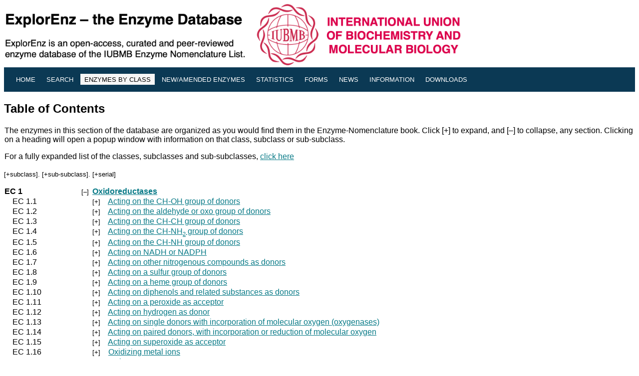

--- FILE ---
content_type: text/html; charset=UTF-8
request_url: https://enzyme-database.org/class.php?c=1&sc=18&ssc=*&sh=2
body_size: 3175
content:
<!DOCTYPE HTML PUBLIC "-//W3C//DTD HTML 4.0//EN"
   "http://www.w3.org/TR/REC-html40/strict.dtd">

<html>


<head>
<!--  <meta http-equiv="refresh" content="30"> -->
  <meta name="robots" content="noindex,follow">
  <meta name="googlebot" content="noindex,follow">
  <link rel="stylesheet" type="text/css" href="enzyme2.css">
  <title>ExplorEnz: Contents</title>
  <meta http-equiv="Content-Type" content="text/html; charset=iso-8859-1" />
  <meta name="keywords" content="IUBMB, Enzyme Nomenclature Database, Enzyme Classification, EC numbers" />
  <meta name="description" content="Enzyme Nomenclature Database" />
  <link rel="shortcut icon" href="favicon.ico" />
  <style type="text/css" media="screen">
  <!--
  #nav a#home {
                background-color:#f6f6f6;  
                color:#000;  

  }



  .style1 {color:#6b707a}
  -->
  </style>
</head>
<body>

	<a href="index.php">
		<img src="images/banner_5.gif" alt="The Enzyme Database" width="920 px" height="" border="0" /></a>
</div><table border="0" cellborder="0" cellspacing="0" cellpadding="0" width="100%" id="nav">
<tr>
<td class="f" nowrap="nowrap" colspan="1" border="0">
<li><a href="./" alt="Home" title="Home"><small>Home</small></a></li>
<li><a href="search.php" alt="Simple Search" title="Search the database"><small>Search</small></a></li>
<li><a href="class.php" id="home" alt="Enzyme Classes" title="Hierarchical view of the Enzyme Classification system"><small>Enzymes by Class</small></a></li>
<li><a href="newenz.php" alt="New/Modified Enzymes" title="New/modified enzyme entries"><small>New/Amended Enzymes</small></a></li>
<li><a href="stats.php" alt="Enzyme Count" title="Enzyme count"><small>Statistics</small></a></li>
<li><a href="forms.php" alt="Forms" title="Submit data on a new enzyme, or report an error"><small>Forms</small></a></li>
<li><a href="news.php" alt="News" title="Reports on recent developments in enzyme classification or changes to nomenclature"><small>News</small></a></li>
<li><a href="about.php" alt="Help Files, Archives" title="Quick-start Guide, FAQ, Supplements"><small>Information</small></a></li>
<li><a href="downloads.php" alt="Downloads" title="Download the database"><small>Downloads</small></a></li>
<li></li>
    </td>
  </tr>
</table>
<p>
<h2>Table of Contents</h2>

<div>
<table width="100%">
<tr>
<td ">The enzymes in this section of the database are organized as you would find them in the 
Enzyme-Nomenclature book. Click [+] to expand, and [&ndash;] to collapse, any section.  Clicking on a heading will open a popup window with information on that class, subclass or sub-subclass.<p>For a fully expanded list of the classes, subclasses and sub-subclasses, <a href="contents.php" target="new">click here</a></td>
</tr>
</table>
</div>
<small>[<a class="n" title="Show all subclasses" href="class.php?c=*&sc=*">+subclass</a>].
[<a class="n" title="Show all sub-subclasses" href="class.php?c=*&sc=*&ssc=*">+sub-subclass</a>].
[<a class="n" title="Show all entries" href="class.php?c=*&sc=*&ssc=*&sh=*">+serial</a>]</small><p>
<table>
  <tr><td><strong>EC&nbsp;1</strong></td><td>&nbsp;<small>[<a class="nm" href="class.php">&ndash;</a>]</small>&nbsp;</td><td colspan="1"><strong>
<SCRIPT LANGUAGE="javascript">
	<!--//hide script from old browsers
	function cinfo10() {
	open('cinfo.php?c=1&sc=0&ssc=', 'cinfo', 'resizable=yes, toolbar=no, location=no, directories=no, status=no, menubar=no, scrollbars=yes, width=500, height=300') }
	document.write('<A HREF="javascript:cinfo10()">Oxidoreductases</A>')
	//end hiding contents -->
</SCRIPT>
<noscript><a href="cinfo.php?c=1&sc=0" target="cinfo">Oxidoreductases</a></noscript></strong></td><td>&nbsp;</td></tr>
  <tr><td>&nbsp;&nbsp;&nbsp;&nbsp;EC&nbsp;1.1</td><td>&nbsp;&nbsp;</td><td colspan="1"><small>[<a class="n" href="class.php?c=1&sc=1&ssc=*">+</a>]</small>&nbsp;&nbsp;&nbsp;&nbsp;<SCRIPT LANGUAGE="javascript">
	<!--//hide script from old browsers
	function cinfo11() {
	open('cinfo.php?c=1&sc=1&ssc=', 'cinfo', 'resizable=yes, toolbar=no, location=no, directories=no, status=no, menubar=no, scrollbars=yes, width=500, height=300') }
	document.write('<A HREF="javascript:cinfo11()">Acting on the CH-OH group of donors</A>')
	//end hiding contents -->
</SCRIPT>
<noscript><a href="cinfo.php?c=1&sc=1" target="new">Acting on the CH-OH group of donors</a></noscript>
</td><td>&nbsp;</td></tr>
  <tr><td>&nbsp;&nbsp;&nbsp;&nbsp;EC&nbsp;1.2</td><td>&nbsp;&nbsp;</td><td colspan="1"><small>[<a class="n" href="class.php?c=1&sc=2&ssc=*">+</a>]</small>&nbsp;&nbsp;&nbsp;&nbsp;<SCRIPT LANGUAGE="javascript">
	<!--//hide script from old browsers
	function cinfo12() {
	open('cinfo.php?c=1&sc=2&ssc=', 'cinfo', 'resizable=yes, toolbar=no, location=no, directories=no, status=no, menubar=no, scrollbars=yes, width=500, height=300') }
	document.write('<A HREF="javascript:cinfo12()">Acting on the aldehyde or oxo group of donors</A>')
	//end hiding contents -->
</SCRIPT>
<noscript><a href="cinfo.php?c=1&sc=2" target="new">Acting on the aldehyde or oxo group of donors</a></noscript>
</td><td>&nbsp;</td></tr>
  <tr><td>&nbsp;&nbsp;&nbsp;&nbsp;EC&nbsp;1.3</td><td>&nbsp;&nbsp;</td><td colspan="1"><small>[<a class="n" href="class.php?c=1&sc=3&ssc=*">+</a>]</small>&nbsp;&nbsp;&nbsp;&nbsp;<SCRIPT LANGUAGE="javascript">
	<!--//hide script from old browsers
	function cinfo13() {
	open('cinfo.php?c=1&sc=3&ssc=', 'cinfo', 'resizable=yes, toolbar=no, location=no, directories=no, status=no, menubar=no, scrollbars=yes, width=500, height=300') }
	document.write('<A HREF="javascript:cinfo13()">Acting on the CH-CH group of donors</A>')
	//end hiding contents -->
</SCRIPT>
<noscript><a href="cinfo.php?c=1&sc=3" target="new">Acting on the CH-CH group of donors</a></noscript>
</td><td>&nbsp;</td></tr>
  <tr><td>&nbsp;&nbsp;&nbsp;&nbsp;EC&nbsp;1.4</td><td>&nbsp;&nbsp;</td><td colspan="1"><small>[<a class="n" href="class.php?c=1&sc=4&ssc=*">+</a>]</small>&nbsp;&nbsp;&nbsp;&nbsp;<SCRIPT LANGUAGE="javascript">
	<!--//hide script from old browsers
	function cinfo14() {
	open('cinfo.php?c=1&sc=4&ssc=', 'cinfo', 'resizable=yes, toolbar=no, location=no, directories=no, status=no, menubar=no, scrollbars=yes, width=500, height=300') }
	document.write('<A HREF="javascript:cinfo14()">Acting on the CH-NH<small><sub>2</sub></small> group of donors</A>')
	//end hiding contents -->
</SCRIPT>
<noscript><a href="cinfo.php?c=1&sc=4" target="new">Acting on the CH-NH<small><sub>2</sub></small> group of donors</a></noscript>
</td><td>&nbsp;</td></tr>
  <tr><td>&nbsp;&nbsp;&nbsp;&nbsp;EC&nbsp;1.5</td><td>&nbsp;&nbsp;</td><td colspan="1"><small>[<a class="n" href="class.php?c=1&sc=5&ssc=*">+</a>]</small>&nbsp;&nbsp;&nbsp;&nbsp;<SCRIPT LANGUAGE="javascript">
	<!--//hide script from old browsers
	function cinfo15() {
	open('cinfo.php?c=1&sc=5&ssc=', 'cinfo', 'resizable=yes, toolbar=no, location=no, directories=no, status=no, menubar=no, scrollbars=yes, width=500, height=300') }
	document.write('<A HREF="javascript:cinfo15()">Acting on the CH-NH group of donors</A>')
	//end hiding contents -->
</SCRIPT>
<noscript><a href="cinfo.php?c=1&sc=5" target="new">Acting on the CH-NH group of donors</a></noscript>
</td><td>&nbsp;</td></tr>
  <tr><td>&nbsp;&nbsp;&nbsp;&nbsp;EC&nbsp;1.6</td><td>&nbsp;&nbsp;</td><td colspan="1"><small>[<a class="n" href="class.php?c=1&sc=6&ssc=*">+</a>]</small>&nbsp;&nbsp;&nbsp;&nbsp;<SCRIPT LANGUAGE="javascript">
	<!--//hide script from old browsers
	function cinfo16() {
	open('cinfo.php?c=1&sc=6&ssc=', 'cinfo', 'resizable=yes, toolbar=no, location=no, directories=no, status=no, menubar=no, scrollbars=yes, width=500, height=300') }
	document.write('<A HREF="javascript:cinfo16()">Acting on NADH or NADPH</A>')
	//end hiding contents -->
</SCRIPT>
<noscript><a href="cinfo.php?c=1&sc=6" target="new">Acting on NADH or NADPH</a></noscript>
</td><td>&nbsp;</td></tr>
  <tr><td>&nbsp;&nbsp;&nbsp;&nbsp;EC&nbsp;1.7</td><td>&nbsp;&nbsp;</td><td colspan="1"><small>[<a class="n" href="class.php?c=1&sc=7&ssc=*">+</a>]</small>&nbsp;&nbsp;&nbsp;&nbsp;<SCRIPT LANGUAGE="javascript">
	<!--//hide script from old browsers
	function cinfo17() {
	open('cinfo.php?c=1&sc=7&ssc=', 'cinfo', 'resizable=yes, toolbar=no, location=no, directories=no, status=no, menubar=no, scrollbars=yes, width=500, height=300') }
	document.write('<A HREF="javascript:cinfo17()">Acting on other nitrogenous compounds as donors</A>')
	//end hiding contents -->
</SCRIPT>
<noscript><a href="cinfo.php?c=1&sc=7" target="new">Acting on other nitrogenous compounds as donors</a></noscript>
</td><td>&nbsp;</td></tr>
  <tr><td>&nbsp;&nbsp;&nbsp;&nbsp;EC&nbsp;1.8</td><td>&nbsp;&nbsp;</td><td colspan="1"><small>[<a class="n" href="class.php?c=1&sc=8&ssc=*">+</a>]</small>&nbsp;&nbsp;&nbsp;&nbsp;<SCRIPT LANGUAGE="javascript">
	<!--//hide script from old browsers
	function cinfo18() {
	open('cinfo.php?c=1&sc=8&ssc=', 'cinfo', 'resizable=yes, toolbar=no, location=no, directories=no, status=no, menubar=no, scrollbars=yes, width=500, height=300') }
	document.write('<A HREF="javascript:cinfo18()">Acting on a sulfur group of donors</A>')
	//end hiding contents -->
</SCRIPT>
<noscript><a href="cinfo.php?c=1&sc=8" target="new">Acting on a sulfur group of donors</a></noscript>
</td><td>&nbsp;</td></tr>
  <tr><td>&nbsp;&nbsp;&nbsp;&nbsp;EC&nbsp;1.9</td><td>&nbsp;&nbsp;</td><td colspan="1"><small>[<a class="n" href="class.php?c=1&sc=9&ssc=*">+</a>]</small>&nbsp;&nbsp;&nbsp;&nbsp;<SCRIPT LANGUAGE="javascript">
	<!--//hide script from old browsers
	function cinfo19() {
	open('cinfo.php?c=1&sc=9&ssc=', 'cinfo', 'resizable=yes, toolbar=no, location=no, directories=no, status=no, menubar=no, scrollbars=yes, width=500, height=300') }
	document.write('<A HREF="javascript:cinfo19()">Acting on a heme group of donors</A>')
	//end hiding contents -->
</SCRIPT>
<noscript><a href="cinfo.php?c=1&sc=9" target="new">Acting on a heme group of donors</a></noscript>
</td><td>&nbsp;</td></tr>
  <tr><td>&nbsp;&nbsp;&nbsp;&nbsp;EC&nbsp;1.10</td><td>&nbsp;&nbsp;</td><td colspan="1"><small>[<a class="n" href="class.php?c=1&sc=10&ssc=*">+</a>]</small>&nbsp;&nbsp;&nbsp;&nbsp;<SCRIPT LANGUAGE="javascript">
	<!--//hide script from old browsers
	function cinfo110() {
	open('cinfo.php?c=1&sc=10&ssc=', 'cinfo', 'resizable=yes, toolbar=no, location=no, directories=no, status=no, menubar=no, scrollbars=yes, width=500, height=300') }
	document.write('<A HREF="javascript:cinfo110()">Acting on diphenols and related substances as donors</A>')
	//end hiding contents -->
</SCRIPT>
<noscript><a href="cinfo.php?c=1&sc=10" target="new">Acting on diphenols and related substances as donors</a></noscript>
</td><td>&nbsp;</td></tr>
  <tr><td>&nbsp;&nbsp;&nbsp;&nbsp;EC&nbsp;1.11</td><td>&nbsp;&nbsp;</td><td colspan="1"><small>[<a class="n" href="class.php?c=1&sc=11&ssc=*">+</a>]</small>&nbsp;&nbsp;&nbsp;&nbsp;<SCRIPT LANGUAGE="javascript">
	<!--//hide script from old browsers
	function cinfo111() {
	open('cinfo.php?c=1&sc=11&ssc=', 'cinfo', 'resizable=yes, toolbar=no, location=no, directories=no, status=no, menubar=no, scrollbars=yes, width=500, height=300') }
	document.write('<A HREF="javascript:cinfo111()">Acting on a peroxide as acceptor</A>')
	//end hiding contents -->
</SCRIPT>
<noscript><a href="cinfo.php?c=1&sc=11" target="new">Acting on a peroxide as acceptor</a></noscript>
</td><td>&nbsp;</td></tr>
  <tr><td>&nbsp;&nbsp;&nbsp;&nbsp;EC&nbsp;1.12</td><td>&nbsp;&nbsp;</td><td colspan="1"><small>[<a class="n" href="class.php?c=1&sc=12&ssc=*">+</a>]</small>&nbsp;&nbsp;&nbsp;&nbsp;<SCRIPT LANGUAGE="javascript">
	<!--//hide script from old browsers
	function cinfo112() {
	open('cinfo.php?c=1&sc=12&ssc=', 'cinfo', 'resizable=yes, toolbar=no, location=no, directories=no, status=no, menubar=no, scrollbars=yes, width=500, height=300') }
	document.write('<A HREF="javascript:cinfo112()">Acting on hydrogen as donor</A>')
	//end hiding contents -->
</SCRIPT>
<noscript><a href="cinfo.php?c=1&sc=12" target="new">Acting on hydrogen as donor</a></noscript>
</td><td>&nbsp;</td></tr>
  <tr><td>&nbsp;&nbsp;&nbsp;&nbsp;EC&nbsp;1.13</td><td>&nbsp;&nbsp;</td><td colspan="1"><small>[<a class="n" href="class.php?c=1&sc=13&ssc=*">+</a>]</small>&nbsp;&nbsp;&nbsp;&nbsp;<SCRIPT LANGUAGE="javascript">
	<!--//hide script from old browsers
	function cinfo113() {
	open('cinfo.php?c=1&sc=13&ssc=', 'cinfo', 'resizable=yes, toolbar=no, location=no, directories=no, status=no, menubar=no, scrollbars=yes, width=500, height=300') }
	document.write('<A HREF="javascript:cinfo113()">Acting on single donors with incorporation of molecular oxygen (oxygenases)</A>')
	//end hiding contents -->
</SCRIPT>
<noscript><a href="cinfo.php?c=1&sc=13" target="new">Acting on single donors with incorporation of molecular oxygen (oxygenases)</a></noscript>
</td><td>&nbsp;</td></tr>
  <tr><td>&nbsp;&nbsp;&nbsp;&nbsp;EC&nbsp;1.14</td><td>&nbsp;&nbsp;</td><td colspan="1"><small>[<a class="n" href="class.php?c=1&sc=14&ssc=*">+</a>]</small>&nbsp;&nbsp;&nbsp;&nbsp;<SCRIPT LANGUAGE="javascript">
	<!--//hide script from old browsers
	function cinfo114() {
	open('cinfo.php?c=1&sc=14&ssc=', 'cinfo', 'resizable=yes, toolbar=no, location=no, directories=no, status=no, menubar=no, scrollbars=yes, width=500, height=300') }
	document.write('<A HREF="javascript:cinfo114()">Acting on paired donors, with incorporation or reduction of molecular oxygen</A>')
	//end hiding contents -->
</SCRIPT>
<noscript><a href="cinfo.php?c=1&sc=14" target="new">Acting on paired donors, with incorporation or reduction of molecular oxygen</a></noscript>
</td><td>&nbsp;</td></tr>
  <tr><td>&nbsp;&nbsp;&nbsp;&nbsp;EC&nbsp;1.15</td><td>&nbsp;&nbsp;</td><td colspan="1"><small>[<a class="n" href="class.php?c=1&sc=15&ssc=*">+</a>]</small>&nbsp;&nbsp;&nbsp;&nbsp;<SCRIPT LANGUAGE="javascript">
	<!--//hide script from old browsers
	function cinfo115() {
	open('cinfo.php?c=1&sc=15&ssc=', 'cinfo', 'resizable=yes, toolbar=no, location=no, directories=no, status=no, menubar=no, scrollbars=yes, width=500, height=300') }
	document.write('<A HREF="javascript:cinfo115()">Acting on superoxide as acceptor</A>')
	//end hiding contents -->
</SCRIPT>
<noscript><a href="cinfo.php?c=1&sc=15" target="new">Acting on superoxide as acceptor</a></noscript>
</td><td>&nbsp;</td></tr>
  <tr><td>&nbsp;&nbsp;&nbsp;&nbsp;EC&nbsp;1.16</td><td>&nbsp;&nbsp;</td><td colspan="1"><small>[<a class="n" href="class.php?c=1&sc=16&ssc=*">+</a>]</small>&nbsp;&nbsp;&nbsp;&nbsp;<SCRIPT LANGUAGE="javascript">
	<!--//hide script from old browsers
	function cinfo116() {
	open('cinfo.php?c=1&sc=16&ssc=', 'cinfo', 'resizable=yes, toolbar=no, location=no, directories=no, status=no, menubar=no, scrollbars=yes, width=500, height=300') }
	document.write('<A HREF="javascript:cinfo116()">Oxidizing metal ions</A>')
	//end hiding contents -->
</SCRIPT>
<noscript><a href="cinfo.php?c=1&sc=16" target="new">Oxidizing metal ions</a></noscript>
</td><td>&nbsp;</td></tr>
  <tr><td>&nbsp;&nbsp;&nbsp;&nbsp;EC&nbsp;1.17</td><td>&nbsp;&nbsp;</td><td colspan="1"><small>[<a class="n" href="class.php?c=1&sc=17&ssc=*">+</a>]</small>&nbsp;&nbsp;&nbsp;&nbsp;<SCRIPT LANGUAGE="javascript">
	<!--//hide script from old browsers
	function cinfo117() {
	open('cinfo.php?c=1&sc=17&ssc=', 'cinfo', 'resizable=yes, toolbar=no, location=no, directories=no, status=no, menubar=no, scrollbars=yes, width=500, height=300') }
	document.write('<A HREF="javascript:cinfo117()">Acting on CH or CH<small><sub>2</sub></small> groups</A>')
	//end hiding contents -->
</SCRIPT>
<noscript><a href="cinfo.php?c=1&sc=17" target="new">Acting on CH or CH<small><sub>2</sub></small> groups</a></noscript>
</td><td>&nbsp;</td></tr>
  <tr><td>&nbsp;&nbsp;&nbsp;&nbsp;EC&nbsp;1.18</td><td>&nbsp;&nbsp;</td><td colspan="1"><small>[<a class="nm" href="class.php?c=1&sc=*">&ndash;</a>]</small>&nbsp;&nbsp;&nbsp;&nbsp;<SCRIPT LANGUAGE="javascript">
	<!--//hide script from old browsers
	function cinfo118() {
	open('cinfo.php?c=1&sc=18&ssc=', 'cinfo', 'resizable=yes, toolbar=no, location=no, directories=no, status=no, menubar=no, scrollbars=yes, width=500, height=300') }
	document.write('<A HREF="javascript:cinfo118()">Acting on iron-sulfur proteins as donors</A>')
	//end hiding contents -->
</SCRIPT>
<noscript><a href="cinfo.php?c=1&sc=18" target="new">Acting on iron-sulfur proteins as donors</a></noscript>
</td><td>&nbsp;</td></tr>
  <tr><td>&nbsp;&nbsp;&nbsp;&nbsp;&nbsp;&nbsp;&nbsp;&nbsp;EC&nbsp;1.18.1</td><td>&nbsp;&nbsp;</td><td>&nbsp;&nbsp;&nbsp;&nbsp;&nbsp;<small>[<a class="n" href="class.php?c=1&sc=18&ssc=*&sh=1">+</a>]</small>&nbsp;&nbsp;&nbsp;&nbsp;With NAD<small><sup>+</sup></small> or NADP<small><sup>+</sup></small> as acceptor</td><td>&nbsp;</td></tr>
  <tr><td>&nbsp;&nbsp;&nbsp;&nbsp;&nbsp;&nbsp;&nbsp;&nbsp;EC&nbsp;1.18.2</td><td>&nbsp;&nbsp;</td><td class="g">&nbsp;&nbsp;&nbsp;&nbsp;&nbsp;<small>[<a class="nm" href="class.php?c=1&sc=18&ssc=*">&ndash;</a>]</small>&nbsp;&nbsp;&nbsp;&nbsp;With dinitrogen as acceptor (deleted sub-subclass)</td><td>&nbsp;</td></tr>
  <tr><td>&nbsp;&nbsp;&nbsp;&nbsp;&nbsp;&nbsp;&nbsp;&nbsp;&nbsp;&nbsp;&nbsp;&nbsp;&nbsp;&nbsp;&nbsp;&nbsp;EC&nbsp;1.18.2.1</td><td>&nbsp;&nbsp;</td><td>&nbsp;&nbsp;&nbsp;&nbsp;&nbsp;&nbsp;&nbsp;&nbsp;&nbsp;&nbsp;&nbsp;&nbsp;&nbsp;&nbsp;&nbsp;&nbsp;&nbsp;&nbsp;&nbsp;&nbsp;now <a href="query.php?ec=1.18.6.1" target="new">EC 1.18.6.1</a>, nitrogenase</td><td>&nbsp;<small></small></td></tr>
  <tr><td>&nbsp;&nbsp;&nbsp;&nbsp;&nbsp;&nbsp;&nbsp;&nbsp;EC&nbsp;1.18.3</td><td>&nbsp;&nbsp;</td><td class="g">&nbsp;&nbsp;&nbsp;&nbsp;&nbsp;<small>[<a class="n" href="class.php?c=1&sc=18&ssc=*&sh=3">+</a>]</small>&nbsp;&nbsp;&nbsp;&nbsp;With H<small><sup>+</sup></small> as acceptor (deleted sub-subclass)</td><td>&nbsp;</td></tr>
  <tr><td>&nbsp;&nbsp;&nbsp;&nbsp;&nbsp;&nbsp;&nbsp;&nbsp;EC&nbsp;1.18.6</td><td>&nbsp;&nbsp;</td><td>&nbsp;&nbsp;&nbsp;&nbsp;&nbsp;<small>[<a class="n" href="class.php?c=1&sc=18&ssc=*&sh=6">+</a>]</small>&nbsp;&nbsp;&nbsp;&nbsp;With dinitrogen as acceptor</td><td>&nbsp;</td></tr>
  <tr><td>&nbsp;&nbsp;&nbsp;&nbsp;&nbsp;&nbsp;&nbsp;&nbsp;EC&nbsp;1.18.96</td><td>&nbsp;&nbsp;</td><td class="g">&nbsp;&nbsp;&nbsp;&nbsp;&nbsp;<small>[<a class="n" href="class.php?c=1&sc=18&ssc=*&sh=96">+</a>]</small>&nbsp;&nbsp;&nbsp;&nbsp;With other, known, acceptors (deleted sub-subclass)</td><td>&nbsp;</td></tr>
  <tr><td>&nbsp;&nbsp;&nbsp;&nbsp;&nbsp;&nbsp;&nbsp;&nbsp;EC&nbsp;1.18.99</td><td>&nbsp;&nbsp;</td><td class="g">&nbsp;&nbsp;&nbsp;&nbsp;&nbsp;<small>[<a class="n" href="class.php?c=1&sc=18&ssc=*&sh=99">+</a>]</small>&nbsp;&nbsp;&nbsp;&nbsp;With H<small><sup>+</sup></small> as acceptor (deleted sub-subclass)</td><td>&nbsp;</td></tr>
  <tr><td>&nbsp;&nbsp;&nbsp;&nbsp;EC&nbsp;1.19</td><td>&nbsp;&nbsp;</td><td colspan="1"><small>[<a class="n" href="class.php?c=1&sc=19&ssc=*">+</a>]</small>&nbsp;&nbsp;&nbsp;&nbsp;<SCRIPT LANGUAGE="javascript">
	<!--//hide script from old browsers
	function cinfo119() {
	open('cinfo.php?c=1&sc=19&ssc=', 'cinfo', 'resizable=yes, toolbar=no, location=no, directories=no, status=no, menubar=no, scrollbars=yes, width=500, height=300') }
	document.write('<A HREF="javascript:cinfo119()">Acting on reduced flavodoxin as donor</A>')
	//end hiding contents -->
</SCRIPT>
<noscript><a href="cinfo.php?c=1&sc=19" target="new">Acting on reduced flavodoxin as donor</a></noscript>
</td><td>&nbsp;</td></tr>
  <tr><td>&nbsp;&nbsp;&nbsp;&nbsp;EC&nbsp;1.20</td><td>&nbsp;&nbsp;</td><td colspan="1"><small>[<a class="n" href="class.php?c=1&sc=20&ssc=*">+</a>]</small>&nbsp;&nbsp;&nbsp;&nbsp;<SCRIPT LANGUAGE="javascript">
	<!--//hide script from old browsers
	function cinfo120() {
	open('cinfo.php?c=1&sc=20&ssc=', 'cinfo', 'resizable=yes, toolbar=no, location=no, directories=no, status=no, menubar=no, scrollbars=yes, width=500, height=300') }
	document.write('<A HREF="javascript:cinfo120()">Acting on phosphorus or arsenic in donors</A>')
	//end hiding contents -->
</SCRIPT>
<noscript><a href="cinfo.php?c=1&sc=20" target="new">Acting on phosphorus or arsenic in donors</a></noscript>
</td><td>&nbsp;</td></tr>
  <tr><td>&nbsp;&nbsp;&nbsp;&nbsp;EC&nbsp;1.21</td><td>&nbsp;&nbsp;</td><td colspan="1"><small>[<a class="n" href="class.php?c=1&sc=21&ssc=*">+</a>]</small>&nbsp;&nbsp;&nbsp;&nbsp;<SCRIPT LANGUAGE="javascript">
	<!--//hide script from old browsers
	function cinfo121() {
	open('cinfo.php?c=1&sc=21&ssc=', 'cinfo', 'resizable=yes, toolbar=no, location=no, directories=no, status=no, menubar=no, scrollbars=yes, width=500, height=300') }
	document.write('<A HREF="javascript:cinfo121()">Catalysing the reaction X-H + Y-H = X-Y</A>')
	//end hiding contents -->
</SCRIPT>
<noscript><a href="cinfo.php?c=1&sc=21" target="new">Catalysing the reaction X-H + Y-H = X-Y</a></noscript>
</td><td>&nbsp;</td></tr>
  <tr><td>&nbsp;&nbsp;&nbsp;&nbsp;EC&nbsp;1.22</td><td>&nbsp;&nbsp;</td><td colspan="1"><small>[<a class="n" href="class.php?c=1&sc=22&ssc=*">+</a>]</small>&nbsp;&nbsp;&nbsp;&nbsp;<SCRIPT LANGUAGE="javascript">
	<!--//hide script from old browsers
	function cinfo122() {
	open('cinfo.php?c=1&sc=22&ssc=', 'cinfo', 'resizable=yes, toolbar=no, location=no, directories=no, status=no, menubar=no, scrollbars=yes, width=500, height=300') }
	document.write('<A HREF="javascript:cinfo122()">Acting on halogen in donors</A>')
	//end hiding contents -->
</SCRIPT>
<noscript><a href="cinfo.php?c=1&sc=22" target="new">Acting on halogen in donors</a></noscript>
</td><td>&nbsp;</td></tr>
  <tr><td>&nbsp;&nbsp;&nbsp;&nbsp;EC&nbsp;1.23</td><td>&nbsp;&nbsp;</td><td colspan="1"><small>[<a class="n" href="class.php?c=1&sc=23&ssc=*">+</a>]</small>&nbsp;&nbsp;&nbsp;&nbsp;<SCRIPT LANGUAGE="javascript">
	<!--//hide script from old browsers
	function cinfo123() {
	open('cinfo.php?c=1&sc=23&ssc=', 'cinfo', 'resizable=yes, toolbar=no, location=no, directories=no, status=no, menubar=no, scrollbars=yes, width=500, height=300') }
	document.write('<A HREF="javascript:cinfo123()">Reducing C-O-C group as acceptor</A>')
	//end hiding contents -->
</SCRIPT>
<noscript><a href="cinfo.php?c=1&sc=23" target="new">Reducing C-O-C group as acceptor</a></noscript>
</td><td>&nbsp;</td></tr>
  <tr><td>&nbsp;&nbsp;&nbsp;&nbsp;EC&nbsp;1.97</td><td>&nbsp;&nbsp;</td><td colspan="1"><small>[<a class="n" href="class.php?c=1&sc=97&ssc=*">+</a>]</small>&nbsp;&nbsp;&nbsp;&nbsp;<SCRIPT LANGUAGE="javascript">
	<!--//hide script from old browsers
	function cinfo197() {
	open('cinfo.php?c=1&sc=97&ssc=', 'cinfo', 'resizable=yes, toolbar=no, location=no, directories=no, status=no, menubar=no, scrollbars=yes, width=500, height=300') }
	document.write('<A HREF="javascript:cinfo197()">Other oxidoreductases</A>')
	//end hiding contents -->
</SCRIPT>
<noscript><a href="cinfo.php?c=1&sc=97" target="new">Other oxidoreductases</a></noscript>
</td><td>&nbsp;</td></tr>
  <tr><td>&nbsp;&nbsp;&nbsp;&nbsp;EC&nbsp;1.98</td><td>&nbsp;&nbsp;</td><td colspan="1"><small>[<a class="n" href="class.php?c=1&sc=98&ssc=*">+</a>]</small>&nbsp;&nbsp;&nbsp;&nbsp;<SCRIPT LANGUAGE="javascript">
	<!--//hide script from old browsers
	function cinfo198() {
	open('cinfo.php?c=1&sc=98&ssc=', 'cinfo', 'resizable=yes, toolbar=no, location=no, directories=no, status=no, menubar=no, scrollbars=yes, width=500, height=300') }
	document.write('<A HREF="javascript:cinfo198()">Enzymes using H<small><sub>2</sub></small> as reductant (deleted subclass)</A>')
	//end hiding contents -->
</SCRIPT>
<noscript><a href="cinfo.php?c=1&sc=98" target="new">Enzymes using H<small><sub>2</sub></small> as reductant (deleted subclass)</a></noscript>
</td><td>&nbsp;</td></tr>
  <tr><td>&nbsp;&nbsp;&nbsp;&nbsp;EC&nbsp;1.99</td><td>&nbsp;&nbsp;</td><td colspan="1"><small>[<a class="n" href="class.php?c=1&sc=99&ssc=*">+</a>]</small>&nbsp;&nbsp;&nbsp;&nbsp;<SCRIPT LANGUAGE="javascript">
	<!--//hide script from old browsers
	function cinfo199() {
	open('cinfo.php?c=1&sc=99&ssc=', 'cinfo', 'resizable=yes, toolbar=no, location=no, directories=no, status=no, menubar=no, scrollbars=yes, width=500, height=300') }
	document.write('<A HREF="javascript:cinfo199()">Other enzymes using O<small><sub>2</sub></small> as oxidant (deleted subclass)</A>')
	//end hiding contents -->
</SCRIPT>
<noscript><a href="cinfo.php?c=1&sc=99" target="new">Other enzymes using O<small><sub>2</sub></small> as oxidant (deleted subclass)</a></noscript>
</td><td>&nbsp;</td></tr>
  <tr><td><strong>EC&nbsp;2</strong></td><td>&nbsp;<small>[<a class="n" href="class.php?c=2&sc=*&ssc=0">+</a>]</small>&nbsp;</td><td colspan="1"><strong>
<SCRIPT LANGUAGE="javascript">
	<!--//hide script from old browsers
	function cinfo20() {
	open('cinfo.php?c=2&sc=0&ssc=', 'cinfo', 'resizable=yes, toolbar=no, location=no, directories=no, status=no, menubar=no, scrollbars=yes, width=500, height=300') }
	document.write('<A HREF="javascript:cinfo20()">Transferases</A>')
	//end hiding contents -->
</SCRIPT>
<noscript><a href="cinfo.php?c=2&sc=0" target="cinfo">Transferases</a></noscript></strong></td><td>&nbsp;</td></tr>
  <tr><td><strong>EC&nbsp;3</strong></td><td>&nbsp;<small>[<a class="n" href="class.php?c=3&sc=*&ssc=0">+</a>]</small>&nbsp;</td><td colspan="1"><strong>
<SCRIPT LANGUAGE="javascript">
	<!--//hide script from old browsers
	function cinfo30() {
	open('cinfo.php?c=3&sc=0&ssc=', 'cinfo', 'resizable=yes, toolbar=no, location=no, directories=no, status=no, menubar=no, scrollbars=yes, width=500, height=300') }
	document.write('<A HREF="javascript:cinfo30()">Hydrolases</A>')
	//end hiding contents -->
</SCRIPT>
<noscript><a href="cinfo.php?c=3&sc=0" target="cinfo">Hydrolases</a></noscript></strong></td><td>&nbsp;</td></tr>
  <tr><td><strong>EC&nbsp;4</strong></td><td>&nbsp;<small>[<a class="n" href="class.php?c=4&sc=*&ssc=0">+</a>]</small>&nbsp;</td><td colspan="1"><strong>
<SCRIPT LANGUAGE="javascript">
	<!--//hide script from old browsers
	function cinfo40() {
	open('cinfo.php?c=4&sc=0&ssc=', 'cinfo', 'resizable=yes, toolbar=no, location=no, directories=no, status=no, menubar=no, scrollbars=yes, width=500, height=300') }
	document.write('<A HREF="javascript:cinfo40()">Lyases</A>')
	//end hiding contents -->
</SCRIPT>
<noscript><a href="cinfo.php?c=4&sc=0" target="cinfo">Lyases</a></noscript></strong></td><td>&nbsp;</td></tr>
  <tr><td><strong>EC&nbsp;5</strong></td><td>&nbsp;<small>[<a class="n" href="class.php?c=5&sc=*&ssc=0">+</a>]</small>&nbsp;</td><td colspan="1"><strong>
<SCRIPT LANGUAGE="javascript">
	<!--//hide script from old browsers
	function cinfo50() {
	open('cinfo.php?c=5&sc=0&ssc=', 'cinfo', 'resizable=yes, toolbar=no, location=no, directories=no, status=no, menubar=no, scrollbars=yes, width=500, height=300') }
	document.write('<A HREF="javascript:cinfo50()">Isomerases</A>')
	//end hiding contents -->
</SCRIPT>
<noscript><a href="cinfo.php?c=5&sc=0" target="cinfo">Isomerases</a></noscript></strong></td><td>&nbsp;</td></tr>
  <tr><td><strong>EC&nbsp;6</strong></td><td>&nbsp;<small>[<a class="n" href="class.php?c=6&sc=*&ssc=0">+</a>]</small>&nbsp;</td><td colspan="1"><strong>
<SCRIPT LANGUAGE="javascript">
	<!--//hide script from old browsers
	function cinfo60() {
	open('cinfo.php?c=6&sc=0&ssc=', 'cinfo', 'resizable=yes, toolbar=no, location=no, directories=no, status=no, menubar=no, scrollbars=yes, width=500, height=300') }
	document.write('<A HREF="javascript:cinfo60()">Ligases</A>')
	//end hiding contents -->
</SCRIPT>
<noscript><a href="cinfo.php?c=6&sc=0" target="cinfo">Ligases</a></noscript></strong></td><td>&nbsp;</td></tr>
  <tr><td><strong>EC&nbsp;7</strong></td><td>&nbsp;<small>[<a class="n" href="class.php?c=7&sc=*&ssc=0">+</a>]</small>&nbsp;</td><td colspan="1"><strong>
<SCRIPT LANGUAGE="javascript">
	<!--//hide script from old browsers
	function cinfo70() {
	open('cinfo.php?c=7&sc=0&ssc=', 'cinfo', 'resizable=yes, toolbar=no, location=no, directories=no, status=no, menubar=no, scrollbars=yes, width=500, height=300') }
	document.write('<A HREF="javascript:cinfo70()">Translocases</A>')
	//end hiding contents -->
</SCRIPT>
<noscript><a href="cinfo.php?c=7&sc=0" target="cinfo">Translocases</a></noscript></strong></td><td>&nbsp;</td></tr>
</table>
<br><br><center><font size="1">&copy; 2001-2026 IUBMB</font>
</center>

</body>
</html>
